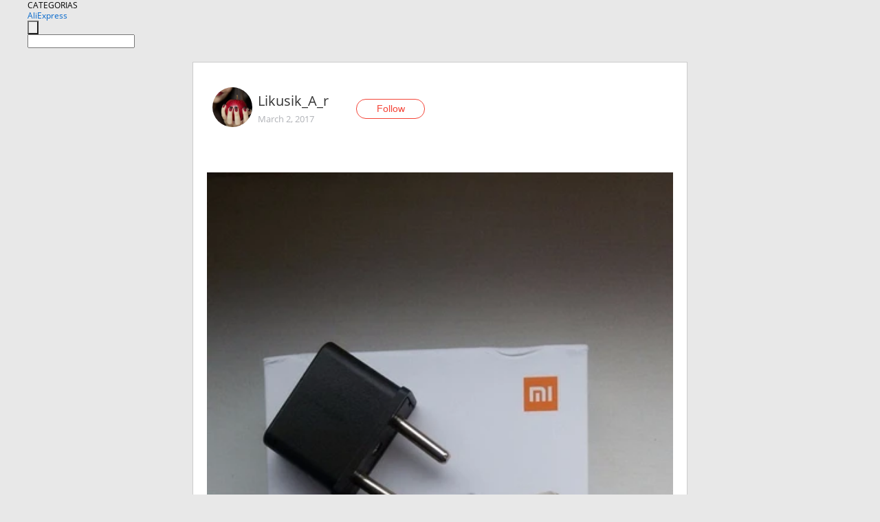

--- FILE ---
content_type: text/html;charset=UTF-8
request_url: https://www.aliexpress.com/star/ru/d-article-10001871068400.html
body_size: 7896
content:
<!doctype html>
<html xmlns:og="http://ogp.me/ns#" xmlns:fb="http://www.facebook.com/2008/fbml">
<head>
    <meta charset="utf-8" />
    <meta http-equiv="Content-Type" content="text/html; charset=utf-8">
            <meta name="keywords" content="#AliExpressReview 
Хочу с вами">
    
            <meta name="description" content="#AliExpressReview 
Хочу с вами поделиться мой долгожданной покупкой.Заказывали телефон с мужем маме,хотели подобрать не слишком дорогой но функциональный телефо" />
        <meta name="google-translate-customization" content="8daa66079a8aa29e-f219f934a1051f5a-ge19f8e1eaa3bf94b-e"/>
            <title>#AliExpressReview 
Хочу с вами - Aliexpress</title>
                                                
           <meta name="data-spm" content="a2g1i">
    
    
                <link rel="alternate" media="only screen and (max-width: 640px)" href="https://star.aliexpress.com/post/10001871068400"/>    
                <link rel="canonical" href="https://star.aliexpress.com/post/10001871068400">     
    
    
           <meta property="og:title" content="#AliExpress" />
   <meta name="twitter:title" content="#AliExpress" />

   <meta property="og:description" content="Smarter Shopping, Better Living!  Aliexpress.com" />
   <meta name="twitter:description" content="Smarter Shopping, Better Living!  Aliexpress.com" />

   <meta property="og:image" content="https://ae-pic-a1.aliexpress-media.com/kf/UT854yGX3tXXXagOFbXJ.jpg" />
   <meta name="twitter:image" content="https://ae-pic-a1.aliexpress-media.com/kf/UT854yGX3tXXXagOFbXJ.jpg" />

   <meta property="og:image:width" content="590" />

   <meta property="og:image:height" content="969" />

<meta property="og:url" content="https://star.aliexpress.com/post/10001871068400?type=1" />

<meta property="og:type" content="article" />

<meta name="twitter:card" content="summary" />
    <meta name="viewport" content="width=device-width, initial-scale=1.0, maximum-scale=1.0, user-scalable=no" />
    <link rel="shortcut icon" href="//ae01.alicdn.com/images/eng/wholesale/icon/aliexpress.ico" type="image/x-icon"/>

    <link rel="stylesheet" type="text/css" href="//i.alicdn.com/ae-ugc/common/pc/??main.css?t=982861" />

    <script src="//i.alicdn.com/ae-global/atom/??atom.js?t=982861" data-locale="en_US"></script>
    <script src="//i.alicdn.com/ae-ugc/??hashmap.js?t=982861"></script>

        <script src="//aeu.alicdn.com/ctl/ctl.js" type="text/javascript" data-env="us"></script>
<script crossorigin type="text/javascript"  data-version="" src="//i.alicdn.com/ae-ugc/collection/pc/article/v2/??article.js?t=982861" async defer></script>



</head>
<body data-locale="" data-spm="10719911"><script>
with(document)with(body)with(insertBefore(createElement("script"),firstChild))setAttribute("exparams","userid=&aplus&ali_beacon_id=&ali_apache_id=&ali_apache_track=&ali_apache_tracktmp=&dmtrack_c={}&hn=ae%2dugc%2dweb%2df033002232174%2esg52&asid=AQAAAACRGnNpsrKjAQAAAAAzL8aj7+6U/A==&sidx=0",id="beacon-aplus",src="//assets.alicdn.com/g/alilog/??aplus_plugin_aefront/index.js,mlog/aplus_int.js")
</script>
    <script>
    !(function (c, b, d, a) {
        c[a] || (c[a] = {});
        c[a].config = {
            pid: "f1fxt4k42w@c5477aa275899fd",
            appType: "web",
            imgUrl: "https://retcode-us-west-1.arms.aliyuncs.com/r.png?",
            sendResource: true,
            enableLinkTrace: true,
            behavior: true,
            ignore: {
                ignoreApis: [function (str) {
                    return !(/aliexpress/.test(str));
                }]
            }
        };
        with (b) with (body) with (insertBefore(createElement("script"), firstChild)) setAttribute("crossorigin", "", src = d)
    })(window, document, "https://g.alicdn.com/retcode/cloud-sdk/bl.js", "__bl");
</script>
    <input type="hidden" id="web-info:ws-reg-ori" value="detail" />
<input type="hidden" id="userDeviceType" value="" />
<input type="hidden" id="userCountryCode" value="US"/>
<input type="hidden" id="userCountryName" value="United States"/>
<input type="hidden" id="isResponstiveHeader" value="true"/>
<input type="hidden" id="month" value="1"/>
<input type="hidden" id="day" value="22"/>

    <input type="hidden" id="isSeller" value="false"/>

    <dsi src="https://cdp.aliexpress.com/60.htm"></dsi>


<script type="text/javascript">
    var headerConfig = {
        locale: "en_US",
        site: "glo"
    }
</script>


            <esi:include src="https://common.aliexpress.com/aeregion/aliexpress.com/common/@langField/me-lighthouse-header.htm?locale=en_US" ttl="500s"/>
    
<div class="header header-outer-container" id="header" data-spm="1000002">
    <div class="header-wrap container">
                    <div class="hm-left">
                    <div class="header-categories" id="header-categories">
                <span class="categories-title">CATEGORIAS</span>
                <i class="balloon-arrow"></i>
            </div>
                                                <div class="site-logo inside-page-logo">
                        <a href="//www.aliexpress.com/"><span class="logo-base">AliExpress</span></a>
                    </div>
                                    </div>
        <div class="hm-right">
        	                        <esi:include src="https://common.aliexpress.com/aeregion/aliexpress.com/common/@langField/ae-header.htm?locale=en_US" ttl="500s"/>
            </div>
        <div class="hm-middle">
            <form id="form-searchbar" class="searchbar-form" action="/wholesale" method="get">
                <input type="hidden" id="catId" name="catId" value="0" />
                <input type="hidden" id="historyTab" />
                <input type="hidden" id="historySearchInput" />
                <input type="hidden" id="historySearchCountry" />
                <input type="hidden" id="initiative_id" name="initiative_id" value="" />
                                                                                                                                                    <div class="searchbar-operate-box">
                                                <div id="search-cate" class="search-category hidden-sm">
                                                    <div class="search-cate-title"><span id="search-category-value" class="search-category-value"></span></div>
                        </div>
                        <input type="submit" class="search-button" value=""/>
                    </div>
                                <div class="search-key-box">
                                    <input type="text" placeholder="" maxlength="50" autocomplete="off" value="" name="SearchText" class="search-key" id="search-key" />
                                </div>
            </form>
                    </div>
    </div>
</div>

    <link rel="stylesheet" type="text/css" href="//i.alicdn.com/ae-ugc/collection/pc/article/??article.css?t=982861"/>

<div class="empty-tip">
    <div class="tip">
        <img src="//ae01.alicdn.com/kf/HTB1fv9CLXXXXXbWaXXX760XFXXXH.png" alt="">
        <p>No item found</p>
    </div>
</div>

<div class="page-container">
    <div class="container">
        <div class="main-container post-container">
            <div class="loading"></div>
            <div class="mm-ae-listUser-h5 content-container">
                <div class="list">
                    <div class="bg-cover">
                        <div class="mask-layer"></div>
                    </div>
                    <div class="userInfo">
                        <img style="margin: 8px; float: left" src="" alt="">
                        <div class="userInfo-name-container">
                            <span class="nickname"></span>
                            <p class="time"></p>
                        </div>


                        <div class="follow-wrapper ib-wrapper">
                            <span class="btn-follow-wrapper follow">
                                <button class="btn-follow">Follow</button>
                                <button class="btn-following">Following</button>
                            </span>
                        </div>
                    </div>

                    <div id="post-title" class="ugc-post-title subpost-elements">Post Title</div>
                    <div class="guidance">
                        <span id="post-summary-id" class="post-summary">Guidance</span>
                        <div class="post-border"></div>
                    </div>
                </div>
            </div>

            <div class="mm-ae-ugc-tags-h5 content-container" style="display:none">
                <div class="collage-tags">
                    <p>Related hashtags (<span class="tag-num">&nbsp;</span>)</p>
                    <div class="tags-collage"></div>
                </div>
            </div>

            <div class="mm-ae-ugc-comment-like content-container" id="ugc-comment-like">
                <div class="post-feedback">
                    <ul class="ui-tab-nav util-clearfix">
                        <li class="tab-comments ui-tab-active"><i></i>Comments (<span class="num" id="comments-num">0</span>)</li>
                        <li class="tab-likes"><i></i>Likes (<span class="num" id="likes-num">0</span>)</li>
                    </ul>
                    <div class="ui-tab-body">
                        <div class="ui-tab-pannel">
                            <div class="add-comment">
                                <div class="comment-head hide"><span class="comment-name">reply <i class="name">name</i><i class="btn-del">×</i></span></div>
                                <textarea class="form-control" maxlength="500" id="comment-input"></textarea>
                                <div class="comment-login-tips"><p>Sign In</p></div>
                                <div id="error-tips" class="error-tips"></div>
                                <button class="btn-post-comment">Post comment</button>
                            </div>
                            <div class="comments-box" id="comments-box">
                                <ul class="comments-list">
                                </ul>
                                <div class="all-comments hide"><span class="btn-more">VIEW MORE</span></div>
                            </div>
                        </div>
                        <div class="ui-tab-pannel hide">
                            <ul class="likes-list util-clearfix">
                            </ul>
                            <div class="all-likes hide"><span class="btn-more">VIEW MORE</span></div>
                        </div>
                    </div>
                </div>
            </div>
        </div>
    </div>
</div>

<script id="commentTemp" type="text/x-handlebars-template">
{{#each commentList}}
<li>
    <span class="r-avatar"><img src="{{formatAvatar commenterMember}}" class="avatar-m" alt="{{formatName commenterMember commenterMemberseq}}"></span>
    <div class="r-user-info"><span class="r-name">{{formatName commenterMember commenterMemberseq}}</span><span class="r-time">{{time createtime}}</span></div>
    <p class="r-message"><span class="be-reply {{isReplyHide beReplyNickname}}">{{beReplyNickname}}</span>{{comment}}</p>
<div class="r-operations">
    <span class="r-reply-btn" data-id="{{id}}"><i class="reply-icon"></i><span>reply</span></span>
    {{#if canDelete}}
    <span class="r-delete-btn" data-id="{{id}}"><i class="delete-icon">×</i><span>Delete</span></span>
    {{/if}}
</div>
</li>
{{/each}}
</script>

<script id="likeTemp" type="text/x-handlebars-template">
    {{#each likeList}}
    <li>
        <span class="r-avatar"><img src="{{formatAvatar this}}" class="avatar-m" alt="{{formatName this}}"></span>
        <span class="r-name">{{formatName this}}</span>
        <span class="r-time" style="display:none">Followers: {{fansCount}}</span>
    </li>
    {{/each}}
</script>

<script id="productsTemp" type="text/x-handlebars-template">
    <p class="product-header">Product List ({{count this}})</p>
<ul class="product-list">
    {{#each this}}
<li class="{{isLiHide @index}}">
    <div class="product-img-wrapper">
        <a href="{{formatUrl extendsInfo.itemUrl}}"><img src="{{extendsInfo.imageUrl}}"/></a>
    </div>
<div class="product-txt-wrapper">
    <p class="product-title"><a href="{{formatUrl extendsInfo.itemUrl}}">{{extendsInfo.comment}}</a></p>
    {{#if sellOut}}
    <span class="sell-out">Not available</span>
    {{/if}}
<p class="product-price">{{#if mobilePromotionPrice}}<i class="mobile-icon"></i><span class="mobile-tip">App only</span>{{/if}}<a
        href="{{formatUrl extendsInfo.itemUrl}}">{{extendsInfo.showPrice}}</a></p>
</div>
</li>
    {{/each}}
</ul>
    <div class="view-more {{isShow this}}"><span class="btn-more">VIEW MORE</span>
    </div>
</script>

<script>
var runParams = {
    '_lang':'en_US',
    '_platform': 'other',
    '_currency':'USD',
    'postResult': '',
    'isSuccess': 'true',
    'postId': '10001871068400',
    'appType': '1',
    'postDetailVO': '%7B%22commentList%22%3A%5B%5D%2C%22isLikeByMe%22%3Afalse%2C%22likeByMe%22%3Afalse%2C%22likeList%22%3A%5B%7B%22createtime%22%3A1488488827942%2C%22gmtCreate%22%3A1488488827942%2C%22gmtModified%22%3A1488488827942%2C%22id%22%3A0%2C%22member%22%3A%7B%22autoIncrFansEnable%22%3Afalse%2C%22avatar%22%3A%22https%3A%2F%2Fae-pic-a1.aliexpress-media.com%2Fkf%2FUT8jzdHX1FXXXagOFbXg.jpg_200x200.jpg%22%2C%22buyerLevel%22%3A%22A1%22%2C%22commentCount%22%3A0%2C%22contactName%22%3A%22E***y%20Z.%22%2C%22country%22%3A%22RU%22%2C%22fansCount%22%3A392%2C%22followCount%22%3A171%2C%22gender%22%3A%22M%22%2C%22inBlackList%22%3Afalse%2C%22isInBlackList%22%3Afalse%2C%22isLV%22%3Afalse%2C%22lV%22%3Afalse%2C%22memberSeq%22%3A717559632%2C%22nickName%22%3A%22Pucher%22%2C%22officialAccount%22%3Afalse%2C%22selfIntro%22%3A%22%D0%9E%D1%82%D0%BA%D1%80%D1%8B%D0%B2%D0%B0%D1%8E%20%D0%B4%D0%BB%D1%8F%20%D1%81%D0%B5%D0%B1%D1%8F%20%D0%9A%D0%B8%D1%82%D0%B0%D0%B9%20%D0%B7%D0%B0%D0%BD%D0%BE%D0%B2%D0%BE.%20%3B%29%5Cn%D0%A3%D0%B4%D0%B0%D1%80%D0%B8%D0%BC%20%D0%A0%D1%83%D1%81%D1%81%D0%BA%D0%B8%D0%BC%20%5C%22%D0%90%D0%B2%D0%BE%D1%81%D1%8C%5C%22%20%D0%BF%D0%BE%20%D0%9A%D0%B8%D1%82%D0%B0%D0%B9%D1%81%D0%BA%D0%BE%D0%BC%D1%83%20%5C%22%D0%A8%D0%B8%D1%80%D0%BF%D0%BE%D1%82%D1%80%D0%B5%D0%B1%D1%83%5C%22.%22%2C%22showFollowed%22%3A0%2C%22ustatus%22%3A0%7D%2C%22memberSeq%22%3A717559632%2C%22origin%22%3A7%2C%22referId%22%3A10001871068400%2C%22type%22%3A1%7D%2C%7B%22createtime%22%3A1488485177886%2C%22gmtCreate%22%3A1488485177886%2C%22gmtModified%22%3A1488485177886%2C%22id%22%3A0%2C%22member%22%3A%7B%22autoIncrFansEnable%22%3Afalse%2C%22avatar%22%3A%22https%3A%2F%2Fae-pic-a1.aliexpress-media.com%2Fkf%2FU3af205dad3db47798b85a2a8f2faa4d1p.jpg_200x200.jpg%22%2C%22buyerLevel%22%3A%22A1%22%2C%22commentCount%22%3A0%2C%22contactName%22%3A%22V***y%20A.%22%2C%22country%22%3A%22RU%22%2C%22fansCount%22%3A7315%2C%22followCount%22%3A571%2C%22gender%22%3A%22F%22%2C%22inBlackList%22%3Afalse%2C%22isInBlackList%22%3Afalse%2C%22isLV%22%3Afalse%2C%22lV%22%3Afalse%2C%22memberSeq%22%3A753358996%2C%22nickName%22%3A%22Night_is_friday%22%2C%22officialAccount%22%3Afalse%2C%22selfIntro%22%3A%22%D0%9F%D1%80%D0%B8%D0%B2%D0%B5%D1%82%D1%81%D1%82%D0%B2%D1%83%D1%8E%20%D0%B2%D1%81%D0%B5%D1%85%20%D0%B3%D0%BE%D1%81%D1%82%D0%B5%D0%B9%20%D1%81%D0%B2%D0%BE%D0%B5%D0%B3%D0%BE%20%D0%B1%D0%BB%D0%BE%D0%B3%D0%B0%2C%20%D1%80%D0%B0%D0%B4%D0%B0%20%D0%B2%D0%B0%D1%81%20%D0%B2%D0%B8%D0%B4%D0%B5%D1%82%D1%8C%F0%9F%92%A1%5Cn%5Cn%D0%9F%D0%B0%D1%80%D0%B0%D0%BC%D0%B5%D1%82%D1%80%D1%8B%2094%2F65%2F94%5Cn%D0%A0%D0%BE%D1%81%D1%82-165%2C%2038%D1%80-%D1%80%5Cn%5CnContact%20me%3A%5Cnhttps%3A%2F%2Fvk.com%2Fid172796612%5CnViber_%20WhatsApp%20%2B79517487359%5CnMail%3A%20ler.2016%40list.ru%5Cn%5Cn%F0%9F%8C%8D%20Russia%5Cn%D0%92%D1%81%D1%8F%20%D0%B8%D0%BD%D1%84%D0%BE%D1%80%D0%BC%D0%B0%D1%86%D0%B8%D1%8F%20%D0%B7%D0%B0%D1%89%D0%B8%D1%89%D0%B5%D0%BD%D0%B0%20%D0%B0%D0%B2%D1%82%D0%BE%D1%80%D1%81%D0%BA%D0%B8%D0%BC%20%D0%BF%D1%80%D0%B0%D0%B2%D0%BE%D0%BC%20%D0%B8%20%D0%BE%D1%85%D1%80%D0%B0%D0%BD%D1%8F%D0%B5%D1%82%D1%81%D1%8F%20%D0%B7%D0%B0%D0%BA%D0%BE%D0%BD%D0%BE%D0%BC%2C%D0%BA%D0%B0%D0%BA%20%D1%87%D0%B0%D1%81%D1%82%D0%BD%D0%B0%D1%8F%20%D0%B8%D0%BD%D1%82%D0%B5%D0%BB%D0%BB%D0%B5%D0%BA%D1%82%D1%83%D0%B0%D0%BB%D1%8C%D0%BD%D0%B0%D1%8F%20%D1%81%D0%BE%D0%B1%D1%81%D1%82%D0%B2%D0%B5%D0%BD%D0%BD%D0%BE%D1%81%D1%82%D1%8C.%5Cn%5Cn%22%2C%22showFollowed%22%3A0%2C%22ustatus%22%3A0%7D%2C%22memberSeq%22%3A753358996%2C%22origin%22%3A7%2C%22referId%22%3A10001871068400%2C%22type%22%3A1%7D%2C%7B%22createtime%22%3A1488478087322%2C%22gmtCreate%22%3A1488478087322%2C%22gmtModified%22%3A1488478087322%2C%22id%22%3A0%2C%22member%22%3A%7B%22autoIncrFansEnable%22%3Afalse%2C%22avatar%22%3A%22https%3A%2F%2Fae-pic-a1.aliexpress-media.com%2Fkf%2FS7bbacb8337064b989bcfd6d37a831993q.jpg_200x200.jpg%22%2C%22buyerLevel%22%3A%22A1%22%2C%22commentCount%22%3A0%2C%22contactName%22%3A%22E***a%20M.%22%2C%22country%22%3A%22RU%22%2C%22fansCount%22%3A2657%2C%22followCount%22%3A4415%2C%22gender%22%3A%22F%22%2C%22inBlackList%22%3Afalse%2C%22isInBlackList%22%3Afalse%2C%22isLV%22%3Afalse%2C%22lV%22%3Afalse%2C%22memberSeq%22%3A776973827%2C%22nickName%22%3A%22Elena_Mitrokhina%22%2C%22officialAccount%22%3Afalse%2C%22selfIntro%22%3A%22%D0%9C%D0%BD%D0%BE%D0%B3%D0%BE%D0%B4%D0%B5%D1%82%D0%BD%D0%B0%D1%8F%20%D0%BC%D0%B0%D0%BC%D0%B0.%D0%A5%D0%BE%D0%B7%D1%8F%D0%B9%D0%BA%D0%B0%20%D0%BC%D0%BE%D0%BF%D1%81%D0%B0.%D0%98%20%D0%BC%D1%83%D0%B6%D0%B0-%D0%BA%D0%BE%D1%82%D0%BE%D1%80%D1%8B%D0%B9%20%D0%B3%D1%80%D0%BE%D0%B7%D0%B8%D1%82%D1%81%D1%8F%20%D0%BC%D0%B5%D0%BD%D1%8F%20%D0%BE%D1%82%D0%BF%D1%80%D0%B0%D0%B2%D0%B8%D1%82%D1%8C%20%D0%B2%20%D0%9A%D0%B8%D1%82%D0%B0%D0%B9%20%D0%BF%D0%BE%D1%81%D1%8B%D0%BB%D0%BA%D0%BE%D0%B9....%22%2C%22showFollowed%22%3A0%2C%22ustatus%22%3A0%7D%2C%22memberSeq%22%3A776973827%2C%22origin%22%3A7%2C%22referId%22%3A10001871068400%2C%22type%22%3A1%7D%2C%7B%22createtime%22%3A1488475161190%2C%22gmtCreate%22%3A1488475161190%2C%22gmtModified%22%3A1488475161190%2C%22id%22%3A0%2C%22member%22%3A%7B%22autoIncrFansEnable%22%3Afalse%2C%22avatar%22%3A%22https%3A%2F%2Fae-pic-a1.aliexpress-media.com%2Fkf%2FS7bbacb8337064b989bcfd6d37a831993q.jpg_200x200.jpg%22%2C%22buyerLevel%22%3A%22A1%22%2C%22commentCount%22%3A0%2C%22contactName%22%3A%22I***a%20S.%22%2C%22country%22%3A%22BY%22%2C%22fansCount%22%3A531%2C%22followCount%22%3A91%2C%22gender%22%3A%22F%22%2C%22inBlackList%22%3Afalse%2C%22isInBlackList%22%3Afalse%2C%22isLV%22%3Afalse%2C%22lV%22%3Afalse%2C%22memberSeq%22%3A165039313%2C%22nickName%22%3A%22Iryna_Suchok%22%2C%22officialAccount%22%3Afalse%2C%22selfIntro%22%3A%22%D1%8F%20%D0%BB%D1%8E%D0%B1%D0%BB%D1%8E%20%D0%B3%D0%BE%D1%82%D0%BE%D0%B2%D0%B8%D1%82%D1%8C%2C%20%D0%BC%D0%BD%D0%B5%20%D0%BD%D1%80%D0%B0%D0%B2%D0%B8%D1%82%D1%81%D1%8F%20%D0%B4%D0%B5%D0%BB%D0%B0%D1%82%D1%8C%20%D1%80%D0%B0%D0%B7%D0%BD%D1%8B%D0%B5%20%D0%BA%D0%BE%D0%BC%D0%BF%D0%B0%D0%B7%D0%B8%D1%86%D0%B8%D0%B8%5Cn%22%2C%22showFollowed%22%3A0%2C%22ustatus%22%3A0%7D%2C%22memberSeq%22%3A165039313%2C%22origin%22%3A7%2C%22referId%22%3A10001871068400%2C%22type%22%3A1%7D%2C%7B%22createtime%22%3A1488472714773%2C%22gmtCreate%22%3A1488472714773%2C%22gmtModified%22%3A1488472714773%2C%22id%22%3A0%2C%22member%22%3A%7B%22autoIncrFansEnable%22%3Afalse%2C%22avatar%22%3A%22https%3A%2F%2Fae-pic-a1.aliexpress-media.com%2Fkf%2FUT896o7XrpaXXagOFbX5.jpg_200x200.jpg%22%2C%22buyerLevel%22%3A%22A1%22%2C%22commentCount%22%3A0%2C%22contactName%22%3A%22V***a%20P.%22%2C%22country%22%3A%22RU%22%2C%22fansCount%22%3A22810%2C%22followCount%22%3A334%2C%22gender%22%3A%22F%22%2C%22inBlackList%22%3Afalse%2C%22isInBlackList%22%3Afalse%2C%22isLV%22%3Afalse%2C%22lV%22%3Afalse%2C%22memberSeq%22%3A195303985%2C%22nickName%22%3A%22Vikkizip%22%2C%22officialAccount%22%3Afalse%2C%22selfIntro%22%3A%22You%20can%20contact%20me%20via%3A%5Cn%D0%B5-mail%3A%20%20%20%20%20%20vikkizip%40mail.ru%5CnVK%3A%20%20%20%20%20%20%20%20https%3A%2F%2Fm.vk.com%2Fzipyl9%5Cninstagram%3A%20%20%20%20%20vikki_zip%20%5CnWeChat%3A%20%20Vikkizip%20%5CnItao%3A%20https%3A%2F%2Fru.itao.com%2Fu%2F915707125%5Cn%5CnWelcome%20on%20your%20page%21%20My%20name%20is%20Victoria%21%20I%27m%20a%20young%20mother.%20I%20have%20a%20son%2C%20he%20is%203%20years%20old.%22%2C%22showFollowed%22%3A0%2C%22ustatus%22%3A0%7D%2C%22memberSeq%22%3A195303985%2C%22origin%22%3A7%2C%22referId%22%3A10001871068400%2C%22type%22%3A1%7D%2C%7B%22createtime%22%3A1488472081677%2C%22id%22%3A50029622433%2C%22member%22%3A%7B%22autoIncrFansEnable%22%3Afalse%2C%22avatar%22%3A%22https%3A%2F%2Fae-pic-a1.aliexpress-media.com%2Fkf%2FUcc7b568b6d164aadb17927bb4e5eb4522.jpg_200x200.jpg%22%2C%22buyerLevel%22%3A%22A1%22%2C%22commentCount%22%3A0%2C%22contactName%22%3A%22K***a%20P.%22%2C%22country%22%3A%22RU%22%2C%22fansCount%22%3A202236%2C%22followCount%22%3A254%2C%22gender%22%3A%22F%22%2C%22inBlackList%22%3Afalse%2C%22isInBlackList%22%3Afalse%2C%22isLV%22%3Afalse%2C%22lV%22%3Afalse%2C%22memberSeq%22%3A191008547%2C%22nickName%22%3A%22KristinaDandy%22%2C%22officialAccount%22%3Afalse%2C%22selfIntro%22%3A%22Hello%2C%20I%20am%20KristinaDandy%5Cn%5Cn%5Cn%D0%A0%D0%BE%D1%81%D1%82%20-%20168%5Cn%D0%9F%D0%B0%D1%80%D0%B0%D0%BC%D0%B5%D1%82%D1%80%D1%8B%2084-63-92%5Cn%5CnU%20can%20contact%20me%20via%20e-mail%3A%20%5Cnkristina.dandys%40gmail.com%5Cn%5CnInstagram%20%40Kristinadandy%20%22%2C%22showFollowed%22%3A0%2C%22ustatus%22%3A0%7D%2C%22memberSeq%22%3A191008547%2C%22origin%22%3A3%2C%22referId%22%3A10001871068400%2C%22type%22%3A1%7D%2C%7B%22createtime%22%3A1488470118856%2C%22gmtCreate%22%3A1488470118856%2C%22gmtModified%22%3A1488470118856%2C%22id%22%3A0%2C%22member%22%3A%7B%22autoIncrFansEnable%22%3Afalse%2C%22avatar%22%3A%22https%3A%2F%2Fae-pic-a1.aliexpress-media.com%2Fkf%2FUTB8pkepepfJXKJkSamHq6zLyVXa9.jpg_200x200.jpg%22%2C%22buyerLevel%22%3A%22A1%22%2C%22commentCount%22%3A0%2C%22contactName%22%3A%22E***a%20D.%22%2C%22country%22%3A%22RU%22%2C%22fansCount%22%3A27610%2C%22followCount%22%3A243%2C%22gender%22%3A%22F%22%2C%22inBlackList%22%3Afalse%2C%22isInBlackList%22%3Afalse%2C%22isLV%22%3Afalse%2C%22lV%22%3Afalse%2C%22memberSeq%22%3A715053514%2C%22nickName%22%3A%22Helena_WINter%22%2C%22officialAccount%22%3Afalse%2C%22selfIntro%22%3A%22%D0%9F%D1%80%D0%B8%D0%B2%D0%B5%D1%82%20%D0%B2%D1%81%D0%B5%D0%BC%2C%D1%80%D0%B0%D0%B4%D0%B0%20%D0%B7%D0%BD%D0%B0%D0%BA%D0%BE%D0%BC%D1%81%D1%82%D0%B2%D1%83%20%D0%B8%20%D0%BE%D0%B1%D1%89%D0%B5%D0%BD%D0%B8%D1%8E.%20%F0%9F%8C%B7%5Cn%5CnAge%2024.%20My%20parameters%2090-70-98.%20Height%20%20165.%20%5Cn%5CnFor%20cooperation%20and%20communication%20%3A%5Cn%5CnMail-%20%20Ville4ka666%40mail.ru%5CnWhats%20app%20-%20%2B79045749752%5CnWechat%20%20-%20ElenDob%5CnDing%20-%20ElenaDob%5Cnhttps%3A%2F%2Fvk.com%2Falena.dobrynina%20%5Cn%22%2C%22showFollowed%22%3A0%2C%22ustatus%22%3A0%7D%2C%22memberSeq%22%3A715053514%2C%22origin%22%3A7%2C%22referId%22%3A10001871068400%2C%22type%22%3A1%7D%2C%7B%22createtime%22%3A1488469271466%2C%22gmtCreate%22%3A1488469271466%2C%22gmtModified%22%3A1488469271466%2C%22id%22%3A0%2C%22member%22%3A%7B%22autoIncrFansEnable%22%3Afalse%2C%22avatar%22%3A%22https%3A%2F%2Fae-pic-a1.aliexpress-media.com%2Fkf%2FUTB8UmBfqFfFXKJk43Otq6xIPFXaV.jpg_200x200.jpg%22%2C%22buyerLevel%22%3A%22A1%22%2C%22commentCount%22%3A0%2C%22contactName%22%3A%22L***v%20B.%22%2C%22country%22%3A%22RU%22%2C%22fansCount%22%3A294%2C%22followCount%22%3A50%2C%22inBlackList%22%3Afalse%2C%22isInBlackList%22%3Afalse%2C%22isLV%22%3Afalse%2C%22lV%22%3Afalse%2C%22memberSeq%22%3A765355970%2C%22nickName%22%3A%22%7ELUBA%7E%22%2C%22officialAccount%22%3Afalse%2C%22selfIntro%22%3A%22%5Cnbolshekova199498%40gmail.com%5Cnbolshakovalub%40yandex.ru%20%5Cn%D0%9C%D0%B5%D0%BD%D1%8F%20%D0%B7%D0%BE%D0%B2%D1%83%D1%82%20%D0%9B%D1%8E%D0%B1%D0%BE%D0%B2%D1%8C%E2%9C%8B%5Cn%D0%A0%D0%B0%D0%B4%D0%B0%20%D0%BD%D0%BE%D0%B2%D1%8B%D0%BC%20%D0%B7%D0%BD%D0%B0%D0%BA%D0%BE%D0%BC%D1%81%D1%82%D0%B2%D0%B0%D0%BC.%5Cn%D0%9B%D1%8E%D0%B1%D0%BB%D1%8E%20%D0%90%D0%BB%D0%B8%21%E2%9D%A4%5Cn%5Cn%22%2C%22showFollowed%22%3A0%2C%22ustatus%22%3A0%7D%2C%22memberSeq%22%3A765355970%2C%22origin%22%3A7%2C%22referId%22%3A10001871068400%2C%22type%22%3A1%7D%2C%7B%22createtime%22%3A1488468575364%2C%22gmtCreate%22%3A1488468575364%2C%22gmtModified%22%3A1488468575364%2C%22id%22%3A0%2C%22member%22%3A%7B%22autoIncrFansEnable%22%3Afalse%2C%22avatar%22%3A%22https%3A%2F%2Fae-pic-a1.aliexpress-media.com%2Fkf%2FUTB85WlLlVfFXKJk43Otq6xIPFXaH.jpg_200x200.jpg%22%2C%22buyerLevel%22%3A%22A1%22%2C%22commentCount%22%3A0%2C%22contactName%22%3A%22F***o%20F.%22%2C%22country%22%3A%22IT%22%2C%22fansCount%22%3A737%2C%22followCount%22%3A798%2C%22gender%22%3A%22M%22%2C%22inBlackList%22%3Afalse%2C%22isInBlackList%22%3Afalse%2C%22isLV%22%3Afalse%2C%22lV%22%3Afalse%2C%22memberSeq%22%3A138519805%2C%22nickName%22%3A%22Franzprimo%22%2C%22officialAccount%22%3Afalse%2C%22selfIntro%22%3A%22XY%5Cn%22%2C%22showFollowed%22%3A0%2C%22ustatus%22%3A0%7D%2C%22memberSeq%22%3A138519805%2C%22origin%22%3A7%2C%22referId%22%3A10001871068400%2C%22type%22%3A1%7D%2C%7B%22createtime%22%3A1488468036251%2C%22gmtCreate%22%3A1488468036251%2C%22gmtModified%22%3A1488468036251%2C%22id%22%3A0%2C%22member%22%3A%7B%22autoIncrFansEnable%22%3Afalse%2C%22avatar%22%3A%22https%3A%2F%2Fae-pic-a1.aliexpress-media.com%2Fkf%2FUTB8yAPUXbLFXKJk43Fqq6yEcVXax.jpg_200x200.jpg%22%2C%22buyerLevel%22%3A%22A1%22%2C%22commentCount%22%3A0%2C%22contactName%22%3A%22A***n%20Z.%22%2C%22country%22%3A%22RU%22%2C%22fansCount%22%3A261%2C%22followCount%22%3A235%2C%22gender%22%3A%22M%22%2C%22inBlackList%22%3Afalse%2C%22isInBlackList%22%3Afalse%2C%22isLV%22%3Afalse%2C%22lV%22%3Afalse%2C%22memberSeq%22%3A121847620%2C%22nickName%22%3A%22apalych%22%2C%22officialAccount%22%3Afalse%2C%22selfIntro%22%3A%22%D0%9D%D0%B5%D0%BC%D0%BD%D0%BE%D0%B3%D0%BE%20Geek%2C%20%D0%BF%D0%B8%D1%88%D1%83%20%D0%BE%20%D0%B2%D0%B5%D1%89%D0%B0%D1%85%2C%20%D0%B3%D0%B0%D0%B4%D0%B6%D0%B5%D1%82%D0%B0%D1%85%20%D0%B8%20%D1%82%D0%B5%D1%85%D0%BD%D0%B8%D0%BA%D0%B5.%5Cn%5Cn%D0%9C%D0%BE%D0%B9%20%D0%B1%D0%BB%D0%BE%D0%B3%3A%20apalych.com%5CnInstagram%3A%20%40apalych%22%2C%22showFollowed%22%3A0%2C%22ustatus%22%3A0%7D%2C%22memberSeq%22%3A121847620%2C%22origin%22%3A7%2C%22referId%22%3A10001871068400%2C%22type%22%3A1%7D%5D%2C%22memberSnapshotVO%22%3A%7B%22autoIncrFansEnable%22%3Afalse%2C%22avatar%22%3A%22https%3A%2F%2Fae-pic-a1.aliexpress-media.com%2Fkf%2FUTB8sF7BjyDEXKJk43Oqq6Az3XXaq.jpg_200x200.jpg%22%2C%22buyerLevel%22%3A%22A1%22%2C%22commentCount%22%3A0%2C%22contactName%22%3A%22T***a%20A.%22%2C%22country%22%3A%22RU%22%2C%22fansCount%22%3A31%2C%22followCount%22%3A21%2C%22followedByMe%22%3Afalse%2C%22gender%22%3A%22F%22%2C%22inBlackList%22%3Afalse%2C%22isInBlackList%22%3Afalse%2C%22isLV%22%3Afalse%2C%22lV%22%3Afalse%2C%22memberSeq%22%3A768589400%2C%22nickName%22%3A%22Likusik_A_r%22%2C%22officialAccount%22%3Afalse%2C%22selfIntro%22%3A%22%D0%96%D0%B8%D0%B2%D1%83%20%D0%B2%20%D0%9C%D0%BE%D1%81%D0%BA%D0%B2%D0%B5.%D0%9E%D0%B1%D0%BE%D0%B6%D0%B0%D1%8E%20%D1%88%D0%BE%D0%BF%D0%BF%D0%B8%D0%BD%D0%B3%20%D0%B8%20%D0%BE%D1%87%D0%B5%D0%BD%D1%8C%20%D0%BD%D0%B5%20%D0%BB%D1%8E%D0%B1%D0%BB%D1%8E%20%D0%BF%D0%B5%D1%80%D0%B5%D0%BF%D0%BB%D0%B0%D1%87%D0%B8%D0%B2%D0%B0%D1%82%D1%8C%29%29%D0%A1%D0%BE%D0%B2%D0%B5%D1%80%D1%88%D0%B0%D1%8E%20%D0%BF%D0%BE%D0%BA%D1%83%D0%BF%D0%BA%D0%B8%20%D0%BD%D0%B0%20%D0%B0%D0%BB%D0%B8%20%D0%B4%D0%BB%D1%8F%20%D0%B2%D1%81%D0%B5%D1%85%20%D1%87%D0%BB%D0%B5%D0%BD%D0%BE%D0%B2%20%D1%81%D0%B5%D0%BC%D1%8C%D0%B8%20%D1%81%D1%82%D0%B0%D1%80%D0%B0%D1%8F%D1%81%D1%8C%20%D0%B2%D1%8B%D0%B1%D1%80%D0%B0%D1%82%D1%8C%20%D0%BA%D0%B0%D1%87%D0%B5%D1%81%D1%82%D0%B2%D0%B5%D0%BD%D0%BD%D0%BE%20%D0%B8%20%D0%BF%D0%BE%20%D0%B2%D0%BE%D0%B7%D0%BC%D0%BE%D0%B6%D0%BD%D0%BE%D1%81%D1%82%D0%B8%20%D0%B2%20%D1%83%D0%BC%D0%B5%D1%80%D0%B5%D0%BD%D0%BD%D0%BE%D0%B9%20%D1%86%D0%B5%D0%BD%D0%BE%D0%B2%D0%BE%D0%B9%20%D0%BA%D0%B0%D1%82%D0%B5%D0%B3%D0%BE%D1%80%D0%B8%D0%B8%29%20%22%2C%22showFollowed%22%3A0%2C%22ustatus%22%3A0%7D%2C%22postEntity%22%3A%7B%22apptype%22%3A1%2C%22categoryId%22%3A42006%2C%22commentCount%22%3A0%2C%22createtime%22%3A1488463681000%2C%22duringReviewPeriod%22%3Afalse%2C%22featured%22%3A0%2C%22hashtags%22%3A%22%23AliExpressReview%22%2C%22id%22%3A10001871068400%2C%22itemUrl%22%3A%22https%3A%2F%2Fru.aliexpress.com%2Fitem%2Foriginal-xiaomi-redmi-note-4-prime-3g-ram-32g-rom-mtk-helio-x20-deca-core-fingerprint%2F32764490434.html%22%2C%22likeCount%22%3A21%2C%22locale%22%3A%22ru_RU%22%2C%22localeGroup%22%3A%22ru%22%2C%22mainPicHeight%22%3A969%2C%22mainPicList%22%3A%5B%5D%2C%22mainPicWidth%22%3A590%2C%22memberseq%22%3A768589400%2C%22origin%22%3A0%2C%22productId%22%3A32764490434%2C%22repostCount%22%3A0%2C%22status%22%3A0%2C%22subPostCount%22%3A9%2C%22subPostList%22%3A%5B%7B%22bigImageUrl%22%3A%22https%3A%2F%2Fae-pic-a1.aliexpress-media.com%2Fkf%2FUT854yGX3tXXXagOFbXJ.jpg_960x960.jpg%22%2C%22extendsInfo%22%3A%22%7B%5C%22height%5C%22%3A969%2C%5C%22width%5C%22%3A590%7D%22%2C%22hasBuy%22%3Afalse%2C%22id%22%3A50081828029%2C%22imageUrl%22%3A%22https%3A%2F%2Fae-pic-a1.aliexpress-media.com%2Fkf%2FUT854yGX3tXXXagOFbXJ.jpg_640x640.jpg%22%2C%22position%22%3A0%2C%22postId%22%3A10001871068400%2C%22type%22%3A1%7D%2C%7B%22content%22%3A%22%23AliExpressReview%20%5Cn%D0%A5%D0%BE%D1%87%D1%83%20%D1%81%20%D0%B2%D0%B0%D0%BC%D0%B8%20%D0%BF%D0%BE%D0%B4%D0%B5%D0%BB%D0%B8%D1%82%D1%8C%D1%81%D1%8F%20%D0%BC%D0%BE%D0%B9%20%D0%B4%D0%BE%D0%BB%D0%B3%D0%BE%D0%B6%D0%B4%D0%B0%D0%BD%D0%BD%D0%BE%D0%B9%20%D0%BF%D0%BE%D0%BA%D1%83%D0%BF%D0%BA%D0%BE%D0%B9.%D0%97%D0%B0%D0%BA%D0%B0%D0%B7%D1%8B%D0%B2%D0%B0%D0%BB%D0%B8%20%D1%82%D0%B5%D0%BB%D0%B5%D1%84%D0%BE%D0%BD%20%D1%81%20%D0%BC%D1%83%D0%B6%D0%B5%D0%BC%20%D0%BC%D0%B0%D0%BC%D0%B5%2C%D1%85%D0%BE%D1%82%D0%B5%D0%BB%D0%B8%20%D0%BF%D0%BE%D0%B4%D0%BE%D0%B1%D1%80%D0%B0%D1%82%D1%8C%20%D0%BD%D0%B5%20%D1%81%D0%BB%D0%B8%D1%88%D0%BA%D0%BE%D0%BC%20%D0%B4%D0%BE%D1%80%D0%BE%D0%B3%D0%BE%D0%B9%20%D0%BD%D0%BE%20%D1%84%D1%83%D0%BD%D0%BA%D1%86%D0%B8%D0%BE%D0%BD%D0%B0%D0%BB%D1%8C%D0%BD%D1%8B%D0%B9%20%D1%82%D0%B5%D0%BB%D0%B5%D1%84%D0%BE%D0%BD.%D0%98%D0%B7%D1%83%D1%87%D0%B8%D0%B2%20%D1%85%D0%B0%D1%80%D0%B0%D0%BA%D1%82%D0%B5%D1%80%D0%B8%D1%81%D1%82%D0%B8%D0%BA%D0%B8%20%D1%82%D0%B5%D0%BB%D0%B5%D1%84%D0%BE%D0%BD%D0%B0%20%D0%BE%D1%81%D1%82%D0%B0%D0%BD%D0%BE%D0%B2%D0%B8%D0%BB%D0%B8%20%D1%81%D0%B2%D0%BE%D0%B9%20%D0%B2%D1%8B%D0%B1%D0%BE%D1%80%20%D0%BD%D0%B0%20Xiaomi%20Redmi%20Note%204.%20%20%20%22%2C%22hasBuy%22%3Afalse%2C%22id%22%3A50081828030%2C%22position%22%3A1%2C%22postId%22%3A10001871068400%2C%22subTranslatedContents%22%3A%7B%22content%22%3A%22%23AliExpressReview%5CnI%20want%20to%20share%20with%20you%20my%20long-awaited%20purchase.%20i%20ordered%20a%20phone%20with%20my%20husband%20mother%2C%20wanted%20to%20pick%20up%20not%20too%20expensive%20but%20functional%20phone.%20having%20studied%20the%20characteristics%20of%20the%20phone%2C%20i%20chose%20xiaomi%20redmi%20note%204.%22%7D%2C%22type%22%3A0%7D%2C%7B%22bigImageUrl%22%3A%22https%3A%2F%2Fae-pic-a1.aliexpress-media.com%2Fkf%2FUT8q1eEX6RaXXagOFbXz.jpg_960x960.jpg%22%2C%22extendsInfo%22%3A%22%7B%5C%22height%5C%22%3A619%2C%5C%22width%5C%22%3A1000%7D%22%2C%22hasBuy%22%3Afalse%2C%22id%22%3A50081828031%2C%22imageUrl%22%3A%22https%3A%2F%2Fae-pic-a1.aliexpress-media.com%2Fkf%2FUT8q1eEX6RaXXagOFbXz.jpg_640x640.jpg%22%2C%22position%22%3A2%2C%22postId%22%3A10001871068400%2C%22type%22%3A1%7D%2C%7B%22content%22%3A%22%D0%97%D0%B0%D0%BA%D0%B0%D0%B7%20%D0%BF%D0%BE%D0%BB%D1%83%D1%87%D0%B8%D0%BB%D0%B8%20%D1%87%D0%B5%D1%80%D0%B5%D0%B7%20%D0%B4%D0%B2%D0%B5%20%D0%BD%D0%B5%D0%B4%D0%B5%D0%BB%D0%B8.%D0%9F%D0%BE%D1%81%D1%8B%D0%BB%D0%BA%D0%B0%20%D0%B1%D1%8B%D0%BB%D0%B0%20%D0%B3%D0%B5%D1%80%D0%BC%D0%B5%D1%82%D0%B8%D1%87%D0%BD%D0%BE%20%D1%83%D0%BF%D0%B0%D0%BA%D0%BE%D0%B2%D0%B0%D0%BD%D0%B0.%20%20%20%22%2C%22hasBuy%22%3Afalse%2C%22id%22%3A50081828032%2C%22position%22%3A3%2C%22postId%22%3A10001871068400%2C%22subTranslatedContents%22%3A%7B%22content%22%3A%22The%20order%20was%20received%20in%20two%20weeks.%20the%20parcel%20was%20hermetically%20packed.%22%7D%2C%22type%22%3A0%7D%2C%7B%22bigImageUrl%22%3A%22https%3A%2F%2Fae-pic-a1.aliexpress-media.com%2Fkf%2FUT8j5yDXVpbXXagOFbXM.jpg_960x960.jpg%22%2C%22extendsInfo%22%3A%22%7B%5C%22height%5C%22%3A605%2C%5C%22width%5C%22%3A1000%7D%22%2C%22hasBuy%22%3Afalse%2C%22id%22%3A50081828033%2C%22imageUrl%22%3A%22https%3A%2F%2Fae-pic-a1.aliexpress-media.com%2Fkf%2FUT8j5yDXVpbXXagOFbXM.jpg_640x640.jpg%22%2C%22position%22%3A4%2C%22postId%22%3A10001871068400%2C%22type%22%3A1%7D%2C%7B%22content%22%3A%22%D0%A0%D0%B0%D0%B7%D0%BC%D0%B5%D1%80%20%D0%B4%D0%B8%D1%81%D0%BF%D0%BB%D0%B5%D1%8F%3A5%2C5%20%D0%BF%D1%80%D0%B8%20%D0%BC%D0%B0%D0%BC%D1%8B%D0%BD%D0%BE%D0%B9%20%D0%B4%D0%B0%D0%BB%D1%8C%D0%BD%D0%BE%D0%B7%D0%BE%D1%80%D0%BA%D0%BE%D1%81%D1%82%D0%B8%20%D1%8F%20%D0%B4%D1%83%D0%BC%D0%B0%D1%8E%20%D0%B1%D1%83%D0%B4%D0%B5%D1%82%20%D0%BE%D1%87%D0%B5%D0%BD%D1%8C%20%D0%BA%D0%BE%D0%BC%D1%84%D0%BE%D1%80%D1%82%D0%BD%D0%BE%20%D0%B2%20%D0%B8%D1%81%D0%BF%D0%BE%D0%BB%D1%8C%D0%B7%D0%BE%D0%B2%D0%B0%D0%BD%D0%B8%D0%B8.%20%20%20%22%2C%22hasBuy%22%3Afalse%2C%22id%22%3A50081828034%2C%22position%22%3A5%2C%22postId%22%3A10001871068400%2C%22subTranslatedContents%22%3A%7B%22content%22%3A%22Display%20size%3A%205%2C5%20with%20mammary%20farsightedness%20i%20think%20will%20be%20very%20comfortable%20to%20use.%22%7D%2C%22type%22%3A0%7D%2C%7B%22bigImageUrl%22%3A%22https%3A%2F%2Fae-pic-a1.aliexpress-media.com%2Fkf%2FUT82pyGX8dXXXagOFbX3.jpg_960x960.jpg%22%2C%22extendsInfo%22%3A%22%7B%5C%22height%5C%22%3A610%2C%5C%22width%5C%22%3A600%7D%22%2C%22hasBuy%22%3Afalse%2C%22id%22%3A50081828035%2C%22imageUrl%22%3A%22https%3A%2F%2Fae-pic-a1.aliexpress-media.com%2Fkf%2FUT82pyGX8dXXXagOFbX3.jpg_640x640.jpg%22%2C%22position%22%3A6%2C%22postId%22%3A10001871068400%2C%22type%22%3A1%7D%2C%7B%22content%22%3A%22%D0%9A%D0%BE%D1%80%D0%BF%D1%83%D1%81%20%D0%BC%D0%B0%D1%82%D0%BE%D0%B2%D1%8B%D0%B9%20%2C%D0%BC%D0%B5%D1%82%D0%B0%D0%BB%D0%BB%D0%B8%D1%87%D0%B5%D1%81%D0%BA%D0%B8%D0%B9%20%D0%B2%D1%8B%D0%B3%D0%BB%D1%8F%D0%B4%D0%B8%D1%82%20%D0%BE%D1%87%D0%B5%D0%BD%D1%8C%20%D0%B6%D0%B5%D0%BD%D1%81%D1%82%D0%B2%D0%B5%D0%BD%D0%BD%D0%BE.%D0%A4%D0%BE%D1%82%D0%BE%D0%B3%D1%80%D0%B0%D1%84%D0%B8%D0%B8%20%D1%85%D0%BE%D1%80%D0%BE%D1%88%D0%B8%D0%B5.%D0%9F%D1%80%D0%B8%D0%BB%D0%BE%D0%B6%D0%B5%D0%BD%D0%B8%D1%8F%20%D1%80%D0%B0%D0%B1%D0%BE%D1%82%D0%B0%D1%8E%D1%82%20%D0%B1%D1%8B%D1%81%D1%82%D1%80%D0%BE.%D0%97%D0%B2%D1%83%D0%BA%20%D1%85%D0%BE%D1%80%D0%BE%D1%88%D0%B8%D0%B9%2C%20%D1%87%D0%B8%D1%81%D1%82%D1%8B%D0%B9.%20%20%20%22%2C%22hasBuy%22%3Afalse%2C%22id%22%3A50081828036%2C%22position%22%3A7%2C%22postId%22%3A10001871068400%2C%22subTranslatedContents%22%3A%7B%22content%22%3A%22The%20body%20is%20matte%2C%20the%20metal%20looks%20very%20feminine.%20the%20photos%20are%20good.%20the%20applications%20work%20quickly.%20the%20sound%20is%20good%2C%20clean.%22%7D%2C%22type%22%3A0%7D%2C%7B%22bigImageUrl%22%3A%22https%3A%2F%2Fae-pic-a1.aliexpress-media.com%2Fkf%2FUT8q09DXY0bXXagOFbXN.jpg_960x960.jpg%22%2C%22extendsInfo%22%3A%22%7B%5C%22height%5C%22%3A989%2C%5C%22width%5C%22%3A599%7D%22%2C%22hasBuy%22%3Afalse%2C%22id%22%3A50081828037%2C%22imageUrl%22%3A%22https%3A%2F%2Fae-pic-a1.aliexpress-media.com%2Fkf%2FUT8q09DXY0bXXagOFbXN.jpg_640x640.jpg%22%2C%22position%22%3A8%2C%22postId%22%3A10001871068400%2C%22type%22%3A1%7D%5D%2C%22subtypes%22%3A%220%2C1%22%2C%22summary%22%3A%22%22%2C%22title%22%3A%22%22%2C%22translatedContents%22%3A%7B%7D%2C%22viewCount%22%3A20%7D%7D',
    'spm':'',
    'fromSns':''
};
</script><script>
    var i18n_biz = window.i18n_biz || {};
    i18n_biz.productList = "Product List";
    i18n_biz.appOnly = "App only";
    i18n_biz.notAvailable = "Not available";
    i18n_biz.viewMore = "VIEW MORE";

    
seajs.iuse("//i.alicdn.com/ae-ugc/collection/pc/article/v2/article.js")(function (Article) {
        Article.init();
    });
</script>

    <script>
        if(!window.runParams) {
		    window.runParams = {};
	    }
	    window.runParams._csrf_token = 'db6b8b58-deba-4fd9-8378-b153f94ffe28'
    </script>
                <esi:include src="https://common.aliexpress.com/aeregion/aliexpress.com/common/@langField/ae-footer.htm?locale=en_US" ttl="500s"/>
    
</body>
</html>


--- FILE ---
content_type: application/javascript
request_url: https://ae.mmstat.com/eg.js?t=1769151126114
body_size: 81
content:
window.goldlog=(window.goldlog||{});goldlog.Etag="mAj6IZebPQICARJ24l42wo8M";goldlog.stag=2;

--- FILE ---
content_type: application/javascript
request_url: https://ae.mmstat.com/eg.js?t=1769151128616
body_size: -99
content:
window.goldlog=(window.goldlog||{});goldlog.Etag="mAj6IX1uglMCARJ24l7naG+a";goldlog.stag=1;